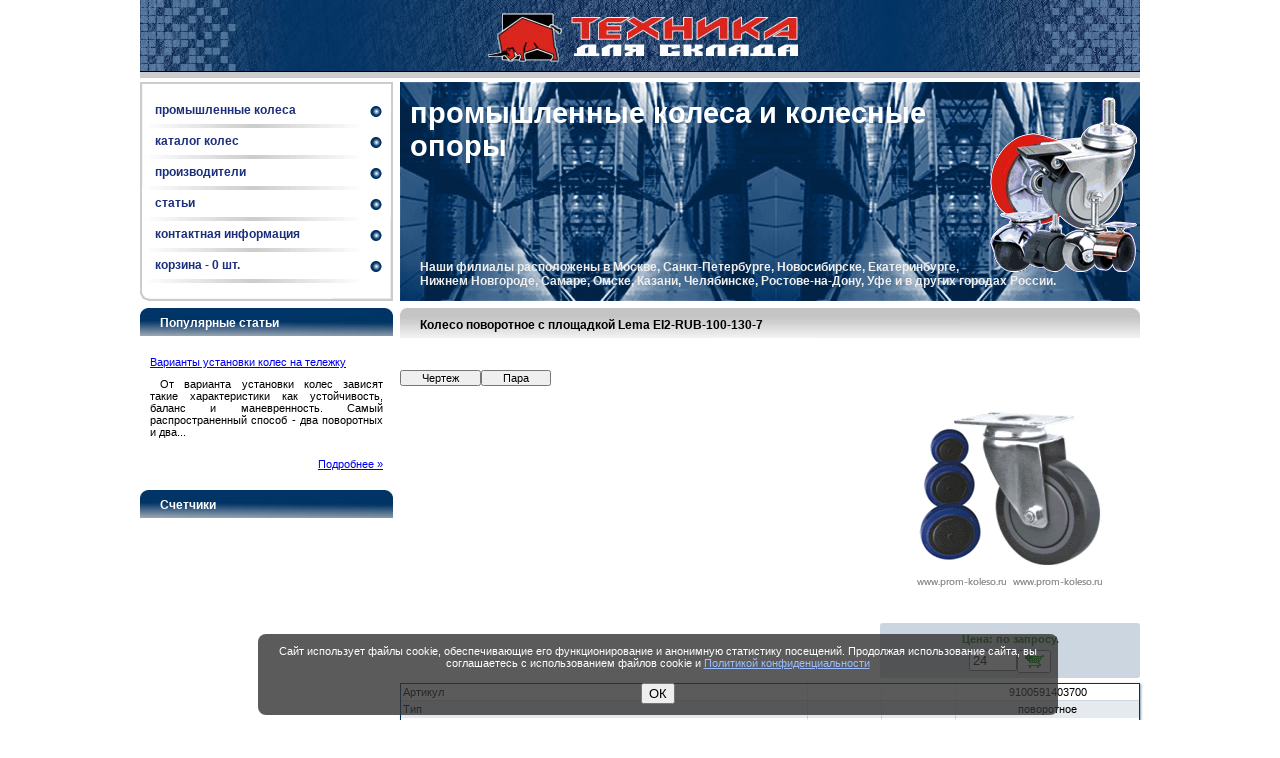

--- FILE ---
content_type: text/html; charset=UTF-8
request_url: https://prom-koleso.ru/catalog/wheels/plate_wheels/EI2-RUB-100-130-7.html
body_size: 6810
content:
<!doctype html><head><meta http-equiv="Content-Type" content="text/html; charset=UTF-8" /><title>Колесо поворотное с площадкой Lema EI2-RUB-100-130-7</title><link rel="shortcut icon" type="image/x-icon" href="/favicon.ico" /><style>body, html{background-color:#FFFFFF;font: 11px Verdana, Arial, sans-serif;margin:0px 0px 0px 0px;padding:0px 0px 0px 0px;}.top{background-color:#003366;background-image:url("/img/background/top_bar.gif");background-repeat:repeat-x;background-attachment:scroll;background-position:left bottom;display:block;margin:0 auto;text-align:center;width: 1000px; height: 78px;}.head{display:block;margin:0 auto;text-align:center;width: 1000px; height: 219px; margin-top: 4px;}.head_right{background-color:#003366;background-image:url("/img/background/back.jpg");background-repeat:repeat-x;background-attachment:scroll;background-position:top left;float:right;padding:15px 0px 0px 0px;width: 740px; height: 204px; text-align: left;}.head_left{background-color:#FFFFFF;background-image:url("/img/background/menu_bar.gif");background-repeat:no-repeat;background-attachment:scroll;background-position:left top;float:left;padding:15px 0px 0px 0px;width: 253px; height: 204px; text-align: left;}.body{background-image:url("/img/background/top_bar.gif");background-repeat:repeat-x;background-attachment:scroll;background-position:left bottom;display:block;margin:0 auto;text-align:center;width: 1000px; margin-top: 7px;}.body_right{float:right;width: 740px; text-align: left;padding:0px 0px 20px 0px;}.body_left{float:left;width: 253px; text-align: left;}.group_photo{float:left;padding:20px 50px 0px 30px;}.qsearch{float:left;padding:0px 0px 3px 0px;display: block; width: 126px; text-align: left;}select{width: 120px;}.clear{clear: both; font-size: 1px; height: 1px;}.vcard{color:#eeeeee;text-align:left;font: bold 12px Verdana, Arial, sans-serif;font-style:normal;padding:10px 0px 0px 20px;}.filials{color:#eeeeee;text-align:left;font: bold 12px Verdana, Arial, sans-serif;font-style:normal;padding:0px 0px 0px 20px;}.cat_navi{background-color:#f3f3f3;color: #000000; padding: 1px 2px 1px 2px; text-decoration: none; border:1px solid #999999;}.cat_navi:hover{background-color:#CCCCCC;color: #000000; padding: 1px 2px 1px 2px; text-decoration: none; border:1px solid #333333;}.cat_naviact{background-color:#006699;color: #FFFFFF; padding: 1px 2px 1px 2px; text-decoration: none; border:1px solid #333333;}h1{color:#FFFFFF;text-align:left;font: bold 29px Verdana, Arial, sans-serif;font-style:normal;margin:0px 0px 5px 10px;}h2{background-color:#eeeeee;background-image:url("/img/background/h2.jpg");background-repeat:no-repeat;background-attachment:scroll;background-position:left top;color:#000000;text-align:left;font: bold 12px Verdana, Arial, sans-serif;font-style:normal;padding:10px 0px 6px 20px;margin:0px 0px 20px 0px;}h3{color:#003366;text-align:left;font: bold 12px Verdana, Arial, sans-serif;font-style:normal;padding:0px 0px 0px 0px;margin:40px 0px 10px 0px;}h4{background-color:#003366;background-image:url("/img/background/h4.jpg");background-repeat:no-repeat;background-attachment:scroll;background-position:left top;color:#FFFFFF;text-align:left;font: bold 12px Verdana, Arial, sans-serif;font-style:normal;padding:8px 0px 6px 20px;margin:0px 0px 20px 0px;}h5{color:#003366;text-align:left;font: bold 11px Verdana, Arial, sans-serif;font-style:normal;padding:0px 0px 0px 0px;margin:0px 0px 0px 0px;}a.main{color:#FFFFFF;text-decoration:none;font: bold 16px Arial, Verdana, sans-serif;font-style:normal;margin:10px 0px 7px 33px;display: block; clear: left;}a.main:hover{color:#FFFFFF;text-decoration:underline;font: bold 16px Arial, Verdana, sans-serif;font-style:normal;margin:10px 0px 7px 33px;display: block; clear: left;}a.sub{color:#FFFFFF;text-decoration:none;font: bold 12px Verdana, Arial, sans-serif;font-style:normal;margin:0px 0px 0px 5px;}a.sub:hover{color:#FFFFFF;text-decoration:underline;font: bold 12px Verdana, Arial, sans-serif;font-style:normal;margin:0px 0px 0px 5px;}.s1{margin:0px 0px 3px 55px;display: block;}.s1{margin:0px 0px 3px 55px;display: block;}a.mt_1,a.mt_1:hover,a.mt_1:visited,a.mt_1:active{background-image:url("/img/menu/menu.gif");background-repeat:no-repeat;background-attachment:scroll;background-position:left bottom;color:#1C2F7D;text-decoration:none;font: bold 12px Verdana, Arial, sans-serif;font-style:normal;padding:6px 0px 0px 15px;display: block; height: 25px;}a.article_link,a.article_link:hover,a.article_link:visited,a.article_link:active{text-decoration:underline;font: bold 12px Verdana, Arial, sans-serif;font-style:normal;}a.map1{font: bold 12px Verdana, Arial, sans-serif;font-style:normal;text-decoration:none;}a.map1:hover{font: bold 12px Verdana, Arial, sans-serif;font-style:normal;text-decoration:underline;}a.map2{text-decoration:none;margin:0px 0px 0px 20px;}a.map2:hover{text-decoration:underline;margin:0px 0px 0px 20px;}.fbLike{font-size: 11px;}label.privacyCheckbox {margin: 1em auto;}label {display: block;cursor: pointer;width: 400px;text-align: center;}input[type="checkbox"] {-webkit-appearance: none;background-color:#fff;display: inline-block;width: 1.1em;height: 1.1em;vertical-align: top;padding: 0;cursor: pointer;border: 1px solid #c00;box-shadow: 1px 1px 2px rgba(204,0,0,.5);line-height: 1;font-size: 1em;font-weight: bold;color: black;}input[type="checkbox"]:checked:after {display: inline-block;background-image: url("[data-uri]");background-size: cover;content: "";width: 100%;height: 100%;-webkit-transition: all 0.2s ease;-moz-transition: all 0.2s ease;-o-transition: all 0.2s ease;transition: all 0.2s ease;}#popup {width: 100%;position: fixed;bottom: 0;z-index: 1;padding: 1.4em 1.6em 0;}#privacy {background-color: rgba(50, 50, 50, .8);width: 800px;text-align: center;color: #fff;-moz-box-sizing: border-box; -webkit-box-sizing: border-box; box-sizing: border-box;padding: 1em 0;border-radius: 8px;margin: .5em auto;padding: 1em;}#privacy a {color:  rgb(153, 189, 255);}#privacy button {display: block; margin: 1em auto 0;}div #video{position: relative; width: 100%; height: 0; padding-bottom: 56.25%; overflow: hidden;}div #video iframe{ position: absolute; top: 0; left: 0; width: 100%; height: 100%;}.catMenu{width: 100%; text-align: center;}.catMenuItem{display: inline-block; width: 200px; height: 240px; padding: 0 9px 0 9px; border: 1px solid rgba(0,51,102,0.2); margin: 10px; box-shadow: 1px 1px 1px rgba(0,51,102,0.2); vertical-align: middle;}.catGroupPhoto{margin: 20px 20px 5px 0; vertical-align: middle;}.catModelPhoto{margin: 0 0 5px 10px; float: right; padding: 5px;}.catBuy{width: 250px; float: right; margin: 0 0 5px 10px; padding: 5px; clear: right; text-align: center; border-radius: 3px; background-color: rgba(0,51,102,0.2);}.catPrice{color: #006600; font-weight: bold; margin: 5px;}.catInStock{color: #060;}.catInTransit{color: #f60;}.catNot{color: #666;}.catGallery{height: 160px; margin-top: 10px; overflow-x: scroll; overflow-y: hidden; white-space: nowrap;}.catGalleryItem{padding: 0 2px 0 2px;}.catTools{padding: 0 20px 0 20px; font-size: 11px; text-shadow: 0px 1px 1px white;}.mg1, .mg1:visited, .mg1:active{text-decoration: none; color: rgb(0,51,102); font-size: 11px; font-weight: bold;}.mg1:hover{text-decoration: underline;}.table{border-color: rgb(0,51,102); border-width: 1px; border-style: solid; border-collapse: collapse; box-shadow: 1px 1px 2px rgba(0,51,102,0.5); padding-top: 20px;}a.table, a.table:visited, a.table:active{font-weight: 900;}.table th{color: white; border-color: rgba(255,255,255,0.2); background-color: rgba(0,51,102,0.9); padding-top: 10px; padding-bottom: 10px; text-align: center;}.row1{border-color: rgba(0,51,102,0.1);}.row2{border-color: rgba(0,51,102,0.1); background-color: rgba(0,51,102,0.1);}.rowspan{border-color: rgba(0,51,102,0.1);}a.sort, a.sort:visited, a.sort:active{text-decoration: none; color:  white;}a.sort:hover{text-decoration: underline;}.tbl_gr{font: normal 11px Verdana, Arial, sans-serif;font-style:normal;border-color: #FFFFFF;border-width: 1px;border-style: solid solid none none;display: block; clear: left;}.tbl{font: normal 11px Verdana, Arial, sans-serif;font-style:normal;border-color: #FFFFFF;border-width: 1px;border-style: solid solid none none;float:right;}.tbl_head{background-color:#336699;background-image:url("/img/background/table_head.gif");background-repeat:repeat-x;background-attachment:scroll;background-position:bottom left;font: bold 11px Verdana, Arial, sans-serif;font-style:normal;color:#FFFFFF;text-align:center;border-color: #FFFFFF;border-width: 1px;border-style: none none solid solid;padding:10px 0px 10px 0px;}.tbl_1{background-color:#EEEEEE;border-color: #FFFFFF;border-width: 1px;border-style: none none solid solid;padding:0px 3px 1px 3px;}.tbl_2{background-color:#FFFFFF;border-color: #FFFFFF;border-width: 1px;border-style: none none solid solid;padding:0px 3px 1px 3px;}img{border: none;}p{color:#000000;text-align:justify;text-indent:10px;font: normal 11px Verdana, Arial, sans-serif;font-style:normal;padding:0px 0px 0px 0px;margin:20px 0px 0px 0px;}p.copy{text-align:right;font: normal 11px Verdana, Arial, sans-serif;font-style:italic;}li{color:#000000;text-align:justify;margin:7px 0px 0px 0px;}.left{float:left;}.right{float:right;}.center{display:block;margin:0 auto;text-align:center;}.img_left{float:left;padding:0px 20px 10px 0px;margin:0px 0px 0px 0px;}.img_right{float:right;padding:0px 0px 10px 20px;margin:0px 0px 0px 0px;}.img_center{display:block;margin:0 auto;text-align:center;padding:10px 20px 10px 20px;}</style><script>function over(img,ref){document.images[img].src=ref;};function out(img,ref){document.images[img].src=ref;};function show(file){window.open("http://"+file, "_blank");};function secure(un,sa,dm) {if(dm==1){w=window.open("mailto:"+un+"@"+sa+".ru");}}function privacy(e){e.parentNode.style.display="none",document.cookie="PRIVACY=true"}</script></head><body><script>document.write ('<i'+'mg'+' sr'+'c='+'"/'+'co'+'un'+'te'+'r.'+'ph'+'p" '+'wi'+'dt'+'h='+'"1'+'"'+' he'+'ig'+'ht'+'="'+'1"'+' a'+'lt='+'""'+' sty'+'le="pos'+'ition'+': abso'+'lute; t'+'op: 100'+'%; le'+'ft: 0p'+'x;" /'+'>');</script><div class="top"><a href="https://prom-koleso.ru"><img src="/img/background/tds.jpg" alt="Техника Для Склада - промышленные колеса и колесные опоры" width="1000" height="71" class="center" /></a></div><div class="head"><div class="head_right"><img src="/img/wheels.gif" alt="промышленное колесо и колесная опора" width="150" height="175" class="right" /><h1>промышленные колеса и колесные опоры</h1><div style="margin-bottom: 80px;">&nbsp;</div><div class="filials">Наши филиалы расположены в Москве, Санкт-Петербурге, Новосибирске, Екатеринбурге, Нижнем Новгороде, Самаре, Омске, Казани, Челябинске, Ростове-на-Дону, Уфе и в других городах России.</div></div><div class="head_left"><a href="/" class="mt_1">промышленные колеса</a> <a href="/catalog/" class="mt_1">каталог колес</a><a href="/brands.html" class="mt_1">производители</a> <a href="/articles.html" class="mt_1">статьи</a> <a href="/contacts.html" class="mt_1">контактная информация</a> <a href="/catalog/backet.html" class="mt_1">корзина - <b id="backetItems">0</b> шт.</a> </div></div><div class="body"><div class="body_right"><h2>Колесо поворотное с площадкой <nobr>Lema EI2-RUB-100-130-7</nobr></h2><img src="/media/catalog/models/Wheel-LM-EI-plate-37.gif" width="250" height="250" alt="Колесо поворотное с площадкой <nobr>Lema EI2-RUB-100-130-7</nobr>" class="catModelPhoto" /><script>function backet($type,$val){if(window.XMLHttpRequest){xmlhttp=new XMLHttpRequest();}else{xmlhttp=new ActiveXObject("Microsoft.XMLHTTP");}xmlhttp.open("POST","/",true);xmlhttp.setRequestHeader("Content-Type","application/x-www-form-urlencoded");xmlhttp.send($type+"="+$val);}</script><div class="catBuy"><div class="catPrice"><span class="catInStock">Цена: по запросу.</span></div><form method="POST" action="" style="margin: 0; padding: 0;" onSubmit="if(this.del.style.display=='none'){this.add.style.display='none';backet('backetAdd',this.model.value+';'+this.q.value);this.del.style.display='';document.getElementById('backetItems').innerHTML=parseInt(document.getElementById('backetItems').innerHTML)+1;}else{this.del.style.display='none';backet('backetDel',this.model.value);this.add.style.display='';document.getElementById('backetItems').innerHTML=parseInt(document.getElementById('backetItems').innerHTML)-1;}return false;"><input type="hidden" name="model" value="catalog;wheels;wheels;plate wheels;EI2-RUB-100-130-7" /><input type="number" min="0" max="300" step="1" name="q" value="24" style="width: 40px;" /><button name="add" style="vertical-align: top; padding: 0 5px 0 5px;"><img src="/img/backetAdd.gif" width="20" height="15" alt="Add to Backet" style="margin-top: 1px;" /></button><button name="del" style="display:none; vertical-align: top; padding: 0 5px 0 5px;"><img src="/img/backetDel.gif" width="20" height="15" alt="Remove from Backet" style="margin-top: 1px;" /></button></form></div><br /><a href="/media/catalog/drawing/Plate_6.gif" ><button class="catTools">Чертеж</button></a><a href="../rigid_wheels/EI1-RUB-100-130-7.html" ><button class="catTools">Пара</button></a><table width="100%" cellspacing="0" cellpadding="2" border="1" class="table"><colgroup width="55%" /><colgroup width="10%" /><colgroup width="10%" /><colgroup width="25%" /><tr><td style="text-align:left;" class="row1">Артикул</td><td style="text-align:center;" class="row1"></td><td style="text-align:center;" class="row1"></td><td style="text-align:center;" class="row1">9100591403700</td></tr><tr><td style="text-align:left;" class="row2">Тип</td><td style="text-align:center;" class="row2"></td><td style="text-align:center;" class="row2"></td><td style="text-align:center;" class="row2">поворотное</td></tr><tr><td style="text-align:left;" class="row1">Г/п</td><td style="text-align:center;" class="row1">Q</td><td style="text-align:center;" class="row1">кг</td><td style="text-align:center;" class="row1">130</td></tr><tr><td rowspan="6" style="text-align:left;" class="rowspan">Размеры</td><td style="text-align:center;" class="row2">A</td><td style="text-align:center;" class="row2">мм</td><td style="text-align:center;" class="row2">95</td></tr><tr><td style="text-align:center;" class="row1">B</td><td style="text-align:center;" class="row1">мм</td><td style="text-align:center;" class="row1">67</td></tr><tr><td style="text-align:center;" class="row2">C</td><td style="text-align:center;" class="row2">мм</td><td style="text-align:center;" class="row2">71</td></tr><tr><td style="text-align:center;" class="row1">D</td><td style="text-align:center;" class="row1">мм</td><td style="text-align:center;" class="row1">78</td></tr><tr><td style="text-align:center;" class="row2">H</td><td style="text-align:center;" class="row2">мм</td><td style="text-align:center;" class="row2">44</td></tr><tr><td style="text-align:center;" class="row1">J</td><td style="text-align:center;" class="row1">мм</td><td style="text-align:center;" class="row1">44</td></tr><tr><td style="text-align:left;" class="row2">Диаметр отверстий на площадке</td><td style="text-align:center;" class="row2"></td><td style="text-align:center;" class="row2">мм</td><td style="text-align:center;" class="row2">8</td></tr><tr><td style="text-align:left;" class="row1">Толщина платы</td><td style="text-align:center;" class="row1"></td><td style="text-align:center;" class="row1">мм</td><td style="text-align:center;" class="row1">3</td></tr><tr><td style="text-align:left;" class="row2">Толщина вилки</td><td style="text-align:center;" class="row2"></td><td style="text-align:center;" class="row2">мм</td><td style="text-align:center;" class="row2">2</td></tr><tr><td style="text-align:left;" class="row1">Тип подшипника</td><td style="text-align:center;" class="row1"></td><td style="text-align:center;" class="row1"></td><td style="text-align:center;" class="row1">шариковый</td></tr><tr><td style="text-align:left;" class="row2">Диаметр колеса</td><td style="text-align:center;" class="row2"></td><td style="text-align:center;" class="row2">мм</td><td style="text-align:center;" class="row2">100</td></tr><tr><td style="text-align:left;" class="row1">Ширина колеса</td><td style="text-align:center;" class="row1"></td><td style="text-align:center;" class="row1">мм</td><td style="text-align:center;" class="row1">31</td></tr><tr><td style="text-align:left;" class="row2">Высота до крепежной плоскости</td><td style="text-align:center;" class="row2"></td><td style="text-align:center;" class="row2">мм</td><td style="text-align:center;" class="row2">135</td></tr><tr><td style="text-align:left;" class="row1">Ширина вилки (внутр.)</td><td style="text-align:center;" class="row1"></td><td style="text-align:center;" class="row1">мм</td><td style="text-align:center;" class="row1">41</td></tr><tr><td style="text-align:left;" class="row2">Диаметр отверстия вилки</td><td style="text-align:center;" class="row2"></td><td style="text-align:center;" class="row2">мм</td><td style="text-align:center;" class="row2">3/8"</td></tr><tr><td style="text-align:left;" class="row1">Сдвиг оси вращ. относ. центра колеса</td><td style="text-align:center;" class="row1"></td><td style="text-align:center;" class="row1">мм</td><td style="text-align:center;" class="row1">32</td></tr><tr><td style="text-align:left;" class="row2">Материал шины</td><td style="text-align:center;" class="row2"></td><td style="text-align:center;" class="row2"></td><td style="text-align:center;" class="row2">резина</td></tr><tr><td style="text-align:left;" class="row1">Цвет шины колеса</td><td style="text-align:center;" class="row1"></td><td style="text-align:center;" class="row1"></td><td style="text-align:center;" class="row1">синий</td></tr><tr><td style="text-align:left;" class="row2">Материал основы</td><td style="text-align:center;" class="row2"></td><td style="text-align:center;" class="row2"></td><td style="text-align:center;" class="row2">пластик</td></tr><tr><td style="text-align:left;" class="row1">Штук в коробке</td><td style="text-align:center;" class="row1"></td><td style="text-align:center;" class="row1">шт</td><td style="text-align:center;" class="row1">24</td></tr></table></div><div class="body_left"><h4>Популярные статьи</h4><div style="margin: 0px 10px 20px 10px;"><a href="/articles/variants.html">Варианты установки колес на тележку</a><p style="margin-top: 10px;">От варианта установки колес зависят такие характеристики как устойчивость, баланс и маневренность.
Самый распространенный способ - два поворотных и два...</p><p style="margin-top: 20px; text-align: right;"><a href="/articles/variants.html" title="Варианты установки колес на тележку">Подробнее &raquo;</a></p></div><h4>Счетчики</h4><div class="img_center"><!--LiveInternet counter--><script type="text/javascript"><!--
document.write("<a href='//www.liveinternet.ru/click' "+
"target=_blank><img src='//counter.yadro.ru/hit?t23.10;r"+
escape(document.referrer)+((typeof(screen)=="undefined")?"":
";s"+screen.width+"*"+screen.height+"*"+(screen.colorDepth?
screen.colorDepth:screen.pixelDepth))+";u"+escape(document.URL)+
";"+Math.random()+
"' alt='' title='LiveInternet: показано число посетителей за"+
" сегодня' "+
"border=0 width= height=15><\/a>")//--></script><!--/LiveInternet--></div></div><div class="clear">&nbsp;</div></div><div class="center">Информация на сайте носит исключительно информационный характер и ни при каких условиях не является публичной офертой. <a href="/privacy.html">Политика конфиденциальности</a>.</div><div class="center">Использование материалов сайта возможно только с указанием ссылки на первоисточник <a href="https://prom-koleso.ru">prom-koleso.ru</a>.<br> Все права защищены &copy; <a href="https://sklad-market.ru">Техника Для Склада</a>, &copy; <a href="https://al-studio.ru">al-studio.ru</a>, 2026.</div>
    <div id="popup"><div id="privacy">
        Сайт использует файлы cookie, обеспечивающие его функционирование и анонимную статистику посещений. Продолжая использование сайта, вы соглашаетесь с использованием файлов cookie и <a href="/privacy.html">Политикой конфиденциальности</a><button onClick="privacy(this);">ОК</button>
    </div></div>
    <script type="text/javascript">(function(m,e,t,r,i,k,a){m[i]=m[i]||function(){(m[i].a=m[i].a||[]).push(arguments)}; m[i].l=1*new Date();k=e.createElement(t),a=e.getElementsByTagName(t)[0],k.async=1,k.src=r,a.parentNode.insertBefore(k,a)}) (window, document, "script", "https://mc.yandex.ru/metrika/tag.js", "ym"); ym(10397848, "init", { id:10397848, clickmap:true, trackLinks:true, accurateTrackBounce:true, webvisor:true }); </script> <noscript><div><img src="https://mc.yandex.ru/watch/10397848" style="position:absolute; left:-9999px;" alt="" /></div></noscript></body></html>